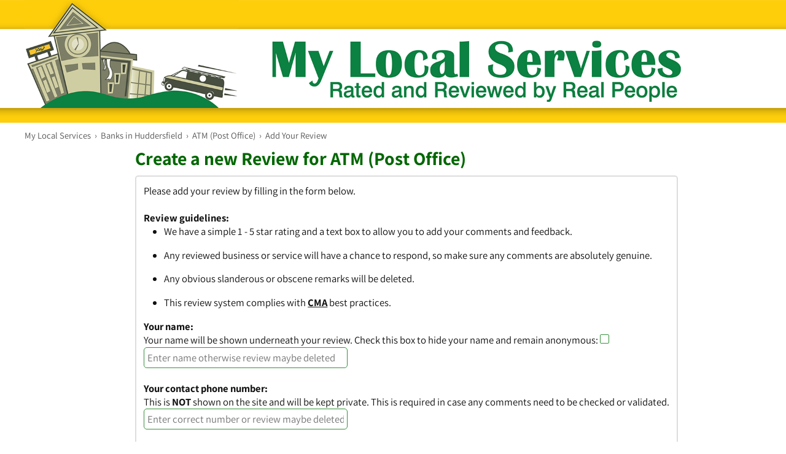

--- FILE ---
content_type: text/html; charset=UTF-8
request_url: https://www.mylocalservices.co.uk/ATM+Post+Office-Huddersfield-3167137.review.html
body_size: 5682
content:
<!doctype html>
<html lang="en">
<head>
<meta charset="UTF-8">
<meta name="verify-v1" content="Vq9LVxUVMHYWsJFRL99xeHRpDRc8b0qUlDhaEzKkREM=">
<meta name="botwspider" />
<meta name="msvalidate.01" content="78D0C77A015B07B9B04F1DE277191604" />
<meta type="" content="fwxJUzzUo-yoSodwes5nJcEwvbc"/>
<title>ATM (Post Office) - Huddersfield - Add Your Review</title>
<meta name="robots" content="noindex,follow"/>
<meta name="description" content="Review ATM (Post Office) and share your experience. It's quick and easy, so tell the world what you think."/>
<meta property="fb:app_id" content="125578784166221" />
<meta property="og:title" content="ATM (Post Office) - Huddersfield - Add Your Review"/>
<meta property="og:type" content="website" />
<meta property="og:url" content="https://www.mylocalservices.co.uk/ATM+Post+Office-Huddersfield-3167137.review.html" />
<meta property="og:image" content="https://www.mylocalservices.co.uk/images/review-us-on.png" />
<meta property="og:site_name" content="My Local Services"/>
<meta property="og:description" content="Review ATM (Post Office) and share your experience. It's quick and easy, so tell the world what you think."/>
<link rel="canonical" href="https://www.mylocalservices.co.uk/ATM+Post+Office-Huddersfield-3167137.review.html" >


<script language="JavaScript" type="text/javascript">

function check_radio(radio){
	var radios = document.getElementsByName(radio);

	for (var i = 0, length = radios.length; i < length; i++) {
		if (radios[i].checked) {
			// do whatever you want with the checked radio
			return true;
	
			// only one radio can be logically checked, don't check the rest
			break;
		}
	}
	return false;
}
function check_form(){
	if(document.form1.review.value==""){
		alert("Please enter some content for your review");
		document.form1.review.focus();
		return false;
	}
	if(document.form1.review.value.toLowerCase().indexOf("http")!=-1 || document.form1.review.value.toLowerCase().indexOf("href")!=-1){
		alert("Web links are not allowed in the review body");
		document.form1.review.focus();
		return false;
	}	

	if(check_radio('ratinga')==false){
		alert('Please select the value for money or N/A if this is not applicable');
		document.getElementById('ratinga').focus();
		return false;
	}else if(check_radio('ratingb')==false){
		alert('Please select the customer service or reliability or N/A if this is not applicable');
		document.getElementById('ratingb').focus();
		return false;
	}else if(check_radio('ratingc')==false){
		alert('Please select the quality of service or product or N/A if this is not applicable');
		document.getElementById('ratingc').focus();
		return false;
	}else if(check_radio('ratingd')==false){
		alert('Please select the likelihood to use again or N/A if this is not applicable');
		document.getElementById('ratingd').focus();
		return false;
	}else if(overall_rating_check_radio('ratinga')==0 && overall_rating_check_radio('ratingb')==0 && overall_rating_check_radio('ratingc')==0 && overall_rating_check_radio('ratingd')==0){
		alert('Please select at least 1 rating');
		document.getElementById('ratinga').focus();
		return false;
	}else if(document.form1.review_name.value==""){
		alert("Please enter a contact name");
		document.form1.review_phone.focus();
		return false;
	}else if(document.form1.review_phone.value==""){
		alert("Please enter a contact phone number");
		document.form1.review_phone.focus();
		return false;
	}
}
function overall_rating_check_radio(radio){
	var radios = document.getElementsByName(radio);

	for (var i = 0, length = radios.length; i < length; i++) {
		if (radios[i].checked) {
			// do whatever you want with the checked radio
			return parseInt(radios[i].value);
	
			// only one radio can be logically checked, don't check the rest
			break;
		}
	}
	return 0;
}
function overall_rating(){
	var num_checked=0;
	var total=0.0;
	var q1_val=overall_rating_check_radio('ratinga');
	if(q1_val>0){
		num_checked++;
		total+=q1_val;
	}
	var q2_val=overall_rating_check_radio('ratingb');
	if(q2_val>0){
		num_checked++;
		total+=q2_val;
	}
	var q3_val=overall_rating_check_radio('ratingc');
	if(q3_val>0){
		num_checked++;
		total+=q3_val;
	}
	var q4_val=overall_rating_check_radio('ratingd');
	if(q4_val>0){
		num_checked++;
		total+=q4_val;
	}
	total=((total/num_checked));
	rating_int=Math.floor(total);
	rating_dig=total-rating_int;
	rating=Math.round(total);
	//if(rating==5){
	//	rating_int=5;
	//	rating_dig=0;
	//}
	rating_remainder=5-Math.ceil(total);
	//review_rating=(Math.round(total));
	var output="";
	output+='<div class="stars">';
	for(i=1;i<= rating_int;i++){
	output+='<img src="/images/new/star.png" width="20" height="20" border="0" class="star_img"/>';
	}
	if(rating_dig>0 && rating_dig<=0.25){
	output+='<img src="/images/new/star25.png" width="20" height="20" border="0" class="star_img"/>';
	}else if(rating_dig>0.25 && rating_dig<=0.5){
	output+='<img src="/images/new/star50.png" width="20" height="20" border="0" class="star_img"/>';
	}else if(rating_dig>0.5){
	output+='<img src="/images/new/star75.png" width="20" height="20" border="0" class="star_img"/>';
	}
	 for(i=0;i< rating_remainder;i++){
	output+='<img src="/images/new/star0.png" width="20" height="20" border="0" class="star_img"/>';
	}
	output+='</div>';
	document.getElementById('overall_rating').innerHTML=output;
}

</script>
<link href="/styles_new.css" rel="stylesheet" type="text/css" media="screen">
<!--[if lt IE 9]><link href="/IE8.css" rel="stylesheet" type="text/css" media="screen"><![endif]-->
<meta content="width=device-width, initial-scale=1.0, maximum-scale=1.0,  user-scalable=0" name="viewport"><style type="text/css">
.style1 {
				color: #FF0000;
}
.hide{
	display:none;
}
.gap{
	margin-bottom:8px;	
	margin-top:8px;	
}
.stars{
	display:inline;

}
.star_img{
	margin-left:2px;
	padding-top:4px;
}


</style>
<script src='https://www.google.com/recaptcha/api.js'></script>
</head>
<body onLoad="document.form1.review_name.focus();">
<script>
function menu_header_show() {
    if(document.getElementsByClassName("menu-header")[0].style.display=='none'){
		document.getElementsByClassName("menu-header")[0].style.display='block';
	}else{
		document.getElementsByClassName("menu-header")[0].style.display='none';
	}
}
function menu_header_hide() {
    document.getElementsByClassName("menu-header")[0].style.display='none';
}
var deviceType='computer';
</script><!-- Google tag (gtag.js) updated 11/23 -->
<script async src="https://www.googletagmanager.com/gtag/js?id=AW-1062105715"></script>
<script>
  window.dataLayer = window.dataLayer || [];
  function gtag(){dataLayer.push(arguments);}
  gtag('js', new Date());

  //gtag('config', 'G-7LT9T8WKBR');
  gtag('config', 'AW-1062105715');
</script>
<script type="application/ld+json">
{
  "@context": "https://schema.org",
  "@type": "Organization",
  "url": "https://www.mylocalservices.co.uk",
  "logo": "https://www.mylocalservices.co.uk/images/MLS-forum.png",
  "contactPoint": [{
    "@type": "ContactPoint",
    "telephone": "+44-333-444-0198",
	"email": "mailto:info@mylocalservices.co.uk",
    "contactType": "customer service"
	 }],
	"sameAs": [ "https://www.facebook.com/MyLocalServices",
	"https://www.linkedin.com/company/my-local-services.co.uk/",
	"https://twitter.com/MyLocalForums"] 
}
</script><script>
    function myTrim(x)
{
return x.replace(/^\s+|\s+$/gm,'');
}
function autocomplete_bus(){
	if(myTrim(document.getElementById('bus_type').value)!="" && myTrim(document.getElementById('bus_type').value).length>1){
		autocomplete_bus_get(document.getElementById('bus_type').value);
	
	}else{
		document.getElementById('bus_type_auto_complete').style.display="none";
	}
}
function autocomplete_bus_hide(){
	document.getElementById('bus_type_auto_complete').style.display="none";
}
function autocomplete_bus_get(request){
	var xmlhttp = new XMLHttpRequest();
	var url = "/autocomplete_bus_type.php?bus_type="+encodeURIComponent(request);
	xmlhttp.onreadystatechange = function() {
		if (xmlhttp.readyState == 4 && xmlhttp.status == 200) {
			var myArr = JSON.parse(xmlhttp.responseText);
			autocomplete_bus_populate(myArr);
		}
	};
	xmlhttp.open("GET", url, true);
	xmlhttp.send();

	function autocomplete_bus_populate(arr) {
		if(arr.length>0){
			document.getElementById('bus_type_auto_complete').style.display="block";
			
			var out = '<ul class="autocomplete" role="listbox" aria-activedescendant="ui-active-menuitem">';
			var i;
			var cat_match=false;
			for(i = 0; i < arr.length; i++) {
				if(arr[i]=="Business Category Matches"){
					 out += '<div class="autocomplete_business_cats">Business Categories</div>';
					 cat_match=true;
				}else if(arr[i]=="Business Name Matches"){
				 	if(cat_match==true){
					 	out += '<div class="autocomplete_names">Matching Business Names</div>';
					 }else{
					 	out += '<div class="autocomplete_namesnb">Matching Business Names</div>';
					 }
				}else{
									  out += '<li role="menuitem"><a tabindex="-1" onMouseDown="document.getElementById(\'bus_type\').value=\''+arr[i].replace('</b>', '').replace(/'/g, "\\'").replace(/\"/g, '&quot;').replace('<b>', '')+'\';">' + arr[i] + '</a></li>';
				}
			}
				out +="</ul>";
			document.getElementById('bus_type_auto_complete').innerHTML = out;
		}else{
			document.getElementById('bus_type_auto_complete').style.display="none";
		}
	}
}

function autocomplete_loc(){
	if(myTrim(document.getElementById('location_search').value)!="" && myTrim(document.getElementById('location_search').value).length>1){
		autocomplete_loc_get(document.getElementById('location_search').value);
	
	}else{
		document.getElementById('location_auto_complete').style.display="none";
	}
}
function autocomplete_loc_hide(){
	document.getElementById('location_auto_complete').style.display="none";
}
function autocomplete_loc_get(request){
	var xmlhttp = new XMLHttpRequest();
	var url = "/autocomplete_location.php?location="+encodeURIComponent(request);
	xmlhttp.onreadystatechange = function() {
		if (xmlhttp.readyState == 4 && xmlhttp.status == 200) {
			var myArr = JSON.parse(xmlhttp.responseText);
			autocomplete_loc_populate(myArr);
		}
	};
	xmlhttp.open("GET", url, true);
	xmlhttp.send();

	function autocomplete_loc_populate(arr) {
		if(arr.length>0){
			document.getElementById('location_auto_complete').style.display="block";
			
			var out = '<ul class="autocomplete" role="listbox">';
			var i;
			for(i = 0; i < arr.length; i++) {
			   out += '<li role="menuitem"><a  tabindex="-1" onMouseDown="document.getElementById(\'location_search\').value=\''+arr[i].replace(/'/g, "\\'")+'\';">' + arr[i] + '</a></li>';
			}
				out +="</ul>";
			document.getElementById('location_auto_complete').innerHTML = out;
		}else{
			document.getElementById('location_auto_complete').style.display="none";
		}
	}
}</script>
<div class="header-top-padding"></div>
<div class="header-background">
  <div class="header-holder" id="header_holder">

    <div class="header-logo" onClick="self.location='/';">
      <div class="header-words">
        </div>
    </div>
  </div>
</div>
<div class="search_bar_no_search"></div>
<div id="fb-root"></div>
<script async defer crossorigin="anonymous" src="https://connect.facebook.net/en_GB/sdk.js#xfbml=1&version=v11.0&appId=125578784166221&autoLogAppEvents=1" nonce="8tnUMHeS"></script>
<div class="main_page"><div class="main_content">
    <div class="content_frame">
        
<div class="breadcrumbs" itemscope itemtype="http://schema.org/BreadcrumbList">     
	<span itemprop="itemListElement" itemscope itemtype="http://schema.org/ListItem">
		<div class="breadcrumblink"> 
			<a href="/" itemprop="item"> 
				<span itemprop="name">My Local Services</span>
			</a>
		&nbsp;&#8250;&nbsp;
		</div>
		<meta itemprop="position" content="1" />
	</span>
		<span itemprop="itemListElement" itemscope itemtype="http://schema.org/ListItem">
		<div class="breadcrumblink"> 
			<a href="/Banks-Huddersfield.html" itemprop="item"> 
				<span itemprop="name">Banks in Huddersfield</span>
			</a>		&nbsp;&#8250;&nbsp;
		</div>
		<meta itemprop="position" content="2" />
	</span>

	<span itemprop="itemListElement" itemscope itemtype="http://schema.org/ListItem">
		<div class="breadcrumblink"> 
			<a href="/ATM+Post+Office-Huddersfield-3167137.html" itemprop="item"> 
				<span itemprop="name">ATM (Post Office)</span>
			</a>
		&nbsp;&#8250;&nbsp;
		</div>
		<meta itemprop="position" content="3" />
	</span>

	<span itemprop="itemListElement" itemscope itemtype="http://schema.org/ListItem">
		<span itemprop="name">
			Add Your Review
		</span>
		<meta itemprop="position" content="4" />
	</span>
</div>
    
<div class="menu_left">
 </div>  <div class="column-center column-center-full">
 

		 <div id="add_review_q1"> <h1>Create a new Review for ATM (Post Office)</h1>
		 
                    
          
          
          </div>
		  
                  <div id="add_review" ><div class="option_box_inline">
							Please add your review by filling in the form below. <br>
							<br>
							<strong>Review guidelines:</strong><br>
							<ul>
			<li>We have a simple 1 - 5 star rating and a text box to allow you to add your comments and feedback.</li>
			<li>Any reviewed business or service will have a chance to respond, so make sure any comments are absolutely genuine.</li>			
			<li>Any obvious slanderous or obscene remarks will be deleted.</li>
			<li>This review system complies with <a href="https://www.gov.uk/government/publications/online-reviews-and-endorsements-advice-for-businesses/giving-a-balanced-picture-dos-and-donts-for-online-review-sites" target="_blank"><strong>CMA</strong></a> best practices.</li></ul>

			
		           <form id="form1" name="form1" method="POST" action="/add_review.php?id=3167137" onsubmit="return check_form();">
            <input name="id" type="hidden" value="3167137" />
					              <strong>Your name:</strong> <br />Your name will be shown underneath your review.
             <label>Check this box to hide your name and remain anonymous:
                <input name="hide_name" type="checkbox" id="hide_name" value="1"></label>
             <br /><label>
              <input name="review_name" type="text" placeholder="Enter name otherwise review maybe deleted" class="inputtext" id="review_name" style="width:96%;max-width:320px;" value="" size="40"/></label>
              
            <br /><br>
              <label>              <strong>Your contact phone number:</strong><br />This is <strong>NOT</strong> shown on the site and will be kept private. This is required in case any comments need to be checked or validated.<br />
              <input name="review_phone" type="text" placeholder="Enter correct number or review maybe deleted" class="inputtext" id="review_phone" style="width:96%;max-width:320px;" value="" size="40" />
              <br />
              </label>
              
            <br />
            
            
            
            
            <strong>Ratings:</strong><br />            <div style="margin-bottom: 8px;">Please rate each question out of 5 based on your experience of this business or service:<br />with <strong>1</strong> being the worst and <strong>5</strong> being the best. Select <strong>N/A</strong> if the question is not applicable for this business.</div>
            <table cellpadding="2" cellspacing="2" border="0">
              <tr>
                <td align="right"></td>
                <td align="center">N/A</td>
                <td align="center">1</td>
                <td align="center">2</td>
                <td align="center">3</td>
                <td align="center">4</td>
                <td align="center">5</td>
                
                <td></td>
              </tr>
              
                <td>Value for money?</td>
                <td><input onClick="overall_rating()" id="ratinga" name="ratinga" type="radio" value="0" ></td>
                <td><input onClick="overall_rating()"  name="ratinga" type="radio" value="1" ></td>
                <td><input onClick="overall_rating()" name="ratinga" type="radio" value="2" ></td>
                <td><input onClick="overall_rating()" name="ratinga" type="radio" value="3" ></td>
                <td><input onClick="overall_rating()" name="ratinga" type="radio" value="4" ></td>
                <td><input onClick="overall_rating()" name="ratinga" type="radio" value="5" ></td>
                
                 <td></td>
              </tr>
              
                <td>Customer service or reliability?</td>
                <td><input onClick="overall_rating()" id="ratingb" name="ratingb" type="radio" value="0" ></td>
                <td><input onClick="overall_rating()" name="ratingb" type="radio" value="1" ></td>
                <td><input onClick="overall_rating()" name="ratingb" type="radio" value="2" ></td>
                <td><input onClick="overall_rating()" name="ratingb" type="radio" value="3" ></td>
                <td><input onClick="overall_rating()" name="ratingb" type="radio" value="4" ></td>
                <td><input onClick="overall_rating()" name="ratingb" type="radio" value="5" ></td>
                <td></td>
          
              </tr>
              
                <td style="line-height:1.0em;">Quality of service or product?</td>
                <td><input onClick="overall_rating()" id="ratingc" name="ratingc" type="radio" value="0" ></td>
                <td><input onClick="overall_rating()"  name="ratingc" type="radio" value="1" ></td>
                <td><input onClick="overall_rating()" name="ratingc" type="radio" value="2" ></td>
                <td><input onClick="overall_rating()" name="ratingc" type="radio" value="3" ></td>
                <td><input onClick="overall_rating()" name="ratingc" type="radio" value="4" ></td>
                <td><input onClick="overall_rating()" name="ratingc" type="radio" value="5" ></td>
                <td></td>
                
              </tr>
              
                <td style="line-height:1.0em;">Likelihood to use again or recommend?&nbsp;&nbsp;&nbsp;</td>
                <td><input onClick="overall_rating()" id="ratingd" name="ratingd" type="radio" value="0" ></td>
                <td><input onClick="overall_rating()"  name="ratingd" type="radio" value="1" ></td>
                <td><input onClick="overall_rating()" name="ratingd" type="radio" value="2" ></td>
                <td><input onClick="overall_rating()" name="ratingd" type="radio" value="3" ></td>
                <td><input onClick="overall_rating()" name="ratingd" type="radio" value="4" ></td>
                <td><input onClick="overall_rating()" name="ratingd" type="radio" value="5" ></td>
                <td></td>
                
              </tr>
            </table><table cellpadding="2" cellspacing="2" border="0">
              <tr>
                <td align="right">Overall rating:</td><td><div id="overall_rating"><img src="/images/new/star0.png" width="20" height="20" border="0" class="star_img"/><img src="/images/new/star0.png" width="20" height="20"  border="0" class="star_img"/><img src="/images/new/star0.png" width="20" height="20"  border="0" class="star_img"/><img src="/images/new/star0.png" width="20" height="20"  border="0" class="star_img"/><img src="/images/new/star0.png" width="20" height="20"  border="0" class="star_img"/></div></td></tr></table>
            <br>

            <strong>Please add your review comments:</strong><br />
            <textarea name="review" cols="70" rows="12" placeholder="Enter a few comments here about your experience with ATM (Post Office)." class="inputtext" id="review" style="width:96%;max-width:700px;"></textarea>
            <br /><br />
                Tick to confirm you're not a spam robot.<div class="g-recaptcha" data-sitekey="6Lf3gA8TAAAAAAFEQ4N3lbDeCGt3_pYC875pDKtF" style="height:78px;"></div>
            <br />
                       <input name="Submit" type="submit" class="submit shadow button_fade" value="Submit your review &raquo;"/>
            <input type="hidden" name="MM_insert" value="form1"/> 
            </form></div>

     </div>
    </div>
  </div></div>
</div><!-- Google tag (gtag.js) updated 11/23 -->
<script async src="https://www.googletagmanager.com/gtag/js?id=AW-1062105715"></script>
<script>
  window.dataLayer = window.dataLayer || [];
  function gtag(){dataLayer.push(arguments);}
  gtag('js', new Date());

  //gtag('config', 'G-7LT9T8WKBR');
  gtag('config', 'AW-1062105715');
</script>
<script type="application/ld+json">
{
  "@context": "https://schema.org",
  "@type": "Organization",
  "url": "https://www.mylocalservices.co.uk",
  "logo": "https://www.mylocalservices.co.uk/images/MLS-forum.png",
  "contactPoint": [{
    "@type": "ContactPoint",
    "telephone": "+44-333-444-0198",
	"email": "mailto:info@mylocalservices.co.uk",
    "contactType": "customer service"
	 }],
	"sameAs": [ "https://www.facebook.com/MyLocalServices",
	"https://www.linkedin.com/company/my-local-services.co.uk/",
	"https://twitter.com/MyLocalForums"] 
}
</script><div class="footer_padding">
  <div class="footer">
     <div class="footer_links"> <a href="/">Home</a> | <a href="/aboutus.php">About Us</a> | <a href="/list_your_business.php">Add Business</a> | <a href="/rate_card.php">Options</a> | <a href="/login.php">Edit Listing</a> | <a href="/showcase/">Showcase</a> | <a href="/contact_us.php">Contact MLS</a><br>
        <br />
        <a href="/faq.php">FAQs</a> | <a href="/terms.php">T&amp;Cs</a> | <a href="/privacy.php">Cookie Policy</a> | <a href="/sitemap.php">Site Map</a> | <a href="/add_review_search.php">Reviews</a> | <a href="/forum/">Small Business Forum</a> | <a href="/l/">Business Categories</a>
		<br />
        <br />
		<div class="copyright"><div itemscope itemtype="http://schema.org/LocalBusiness">&copy; 2005-2026 Lowi Ltd T/A <a href="https://www.mylocalservices.co.uk" itemprop="url"><span itemprop="name">My Local Services</span></a><span itemprop="image" content="https://www.mylocalservices.co.uk/images/we-are-listed-on-mls.png"></span>
		<div itemprop="address" itemscope itemtype="http://schema.org/PostalAddress">
		<span itemprop="streetAddress">Minerva Mill, Station Rd</span>, 
		<span itemprop="addressLocality">Alcester</span>,
		<span itemprop="addressRegion">Warwickshire</span>,
		<span itemprop="postalCode">B49 5ET</span> | Reg in England &amp; Wales | Reg: 05542028<br />
		</div></div>
          <br />
          No data from this site may be used for telemarketing or any marketing purposes. Any infringement <strong>will</strong> be fully investigated.</div>
      </div>
  </div></div></body>
</html>

--- FILE ---
content_type: text/html; charset=utf-8
request_url: https://www.google.com/recaptcha/api2/anchor?ar=1&k=6Lf3gA8TAAAAAAFEQ4N3lbDeCGt3_pYC875pDKtF&co=aHR0cHM6Ly93d3cubXlsb2NhbHNlcnZpY2VzLmNvLnVrOjQ0Mw..&hl=en&v=N67nZn4AqZkNcbeMu4prBgzg&size=normal&anchor-ms=20000&execute-ms=30000&cb=zd9h4g8yvr03
body_size: 49511
content:
<!DOCTYPE HTML><html dir="ltr" lang="en"><head><meta http-equiv="Content-Type" content="text/html; charset=UTF-8">
<meta http-equiv="X-UA-Compatible" content="IE=edge">
<title>reCAPTCHA</title>
<style type="text/css">
/* cyrillic-ext */
@font-face {
  font-family: 'Roboto';
  font-style: normal;
  font-weight: 400;
  font-stretch: 100%;
  src: url(//fonts.gstatic.com/s/roboto/v48/KFO7CnqEu92Fr1ME7kSn66aGLdTylUAMa3GUBHMdazTgWw.woff2) format('woff2');
  unicode-range: U+0460-052F, U+1C80-1C8A, U+20B4, U+2DE0-2DFF, U+A640-A69F, U+FE2E-FE2F;
}
/* cyrillic */
@font-face {
  font-family: 'Roboto';
  font-style: normal;
  font-weight: 400;
  font-stretch: 100%;
  src: url(//fonts.gstatic.com/s/roboto/v48/KFO7CnqEu92Fr1ME7kSn66aGLdTylUAMa3iUBHMdazTgWw.woff2) format('woff2');
  unicode-range: U+0301, U+0400-045F, U+0490-0491, U+04B0-04B1, U+2116;
}
/* greek-ext */
@font-face {
  font-family: 'Roboto';
  font-style: normal;
  font-weight: 400;
  font-stretch: 100%;
  src: url(//fonts.gstatic.com/s/roboto/v48/KFO7CnqEu92Fr1ME7kSn66aGLdTylUAMa3CUBHMdazTgWw.woff2) format('woff2');
  unicode-range: U+1F00-1FFF;
}
/* greek */
@font-face {
  font-family: 'Roboto';
  font-style: normal;
  font-weight: 400;
  font-stretch: 100%;
  src: url(//fonts.gstatic.com/s/roboto/v48/KFO7CnqEu92Fr1ME7kSn66aGLdTylUAMa3-UBHMdazTgWw.woff2) format('woff2');
  unicode-range: U+0370-0377, U+037A-037F, U+0384-038A, U+038C, U+038E-03A1, U+03A3-03FF;
}
/* math */
@font-face {
  font-family: 'Roboto';
  font-style: normal;
  font-weight: 400;
  font-stretch: 100%;
  src: url(//fonts.gstatic.com/s/roboto/v48/KFO7CnqEu92Fr1ME7kSn66aGLdTylUAMawCUBHMdazTgWw.woff2) format('woff2');
  unicode-range: U+0302-0303, U+0305, U+0307-0308, U+0310, U+0312, U+0315, U+031A, U+0326-0327, U+032C, U+032F-0330, U+0332-0333, U+0338, U+033A, U+0346, U+034D, U+0391-03A1, U+03A3-03A9, U+03B1-03C9, U+03D1, U+03D5-03D6, U+03F0-03F1, U+03F4-03F5, U+2016-2017, U+2034-2038, U+203C, U+2040, U+2043, U+2047, U+2050, U+2057, U+205F, U+2070-2071, U+2074-208E, U+2090-209C, U+20D0-20DC, U+20E1, U+20E5-20EF, U+2100-2112, U+2114-2115, U+2117-2121, U+2123-214F, U+2190, U+2192, U+2194-21AE, U+21B0-21E5, U+21F1-21F2, U+21F4-2211, U+2213-2214, U+2216-22FF, U+2308-230B, U+2310, U+2319, U+231C-2321, U+2336-237A, U+237C, U+2395, U+239B-23B7, U+23D0, U+23DC-23E1, U+2474-2475, U+25AF, U+25B3, U+25B7, U+25BD, U+25C1, U+25CA, U+25CC, U+25FB, U+266D-266F, U+27C0-27FF, U+2900-2AFF, U+2B0E-2B11, U+2B30-2B4C, U+2BFE, U+3030, U+FF5B, U+FF5D, U+1D400-1D7FF, U+1EE00-1EEFF;
}
/* symbols */
@font-face {
  font-family: 'Roboto';
  font-style: normal;
  font-weight: 400;
  font-stretch: 100%;
  src: url(//fonts.gstatic.com/s/roboto/v48/KFO7CnqEu92Fr1ME7kSn66aGLdTylUAMaxKUBHMdazTgWw.woff2) format('woff2');
  unicode-range: U+0001-000C, U+000E-001F, U+007F-009F, U+20DD-20E0, U+20E2-20E4, U+2150-218F, U+2190, U+2192, U+2194-2199, U+21AF, U+21E6-21F0, U+21F3, U+2218-2219, U+2299, U+22C4-22C6, U+2300-243F, U+2440-244A, U+2460-24FF, U+25A0-27BF, U+2800-28FF, U+2921-2922, U+2981, U+29BF, U+29EB, U+2B00-2BFF, U+4DC0-4DFF, U+FFF9-FFFB, U+10140-1018E, U+10190-1019C, U+101A0, U+101D0-101FD, U+102E0-102FB, U+10E60-10E7E, U+1D2C0-1D2D3, U+1D2E0-1D37F, U+1F000-1F0FF, U+1F100-1F1AD, U+1F1E6-1F1FF, U+1F30D-1F30F, U+1F315, U+1F31C, U+1F31E, U+1F320-1F32C, U+1F336, U+1F378, U+1F37D, U+1F382, U+1F393-1F39F, U+1F3A7-1F3A8, U+1F3AC-1F3AF, U+1F3C2, U+1F3C4-1F3C6, U+1F3CA-1F3CE, U+1F3D4-1F3E0, U+1F3ED, U+1F3F1-1F3F3, U+1F3F5-1F3F7, U+1F408, U+1F415, U+1F41F, U+1F426, U+1F43F, U+1F441-1F442, U+1F444, U+1F446-1F449, U+1F44C-1F44E, U+1F453, U+1F46A, U+1F47D, U+1F4A3, U+1F4B0, U+1F4B3, U+1F4B9, U+1F4BB, U+1F4BF, U+1F4C8-1F4CB, U+1F4D6, U+1F4DA, U+1F4DF, U+1F4E3-1F4E6, U+1F4EA-1F4ED, U+1F4F7, U+1F4F9-1F4FB, U+1F4FD-1F4FE, U+1F503, U+1F507-1F50B, U+1F50D, U+1F512-1F513, U+1F53E-1F54A, U+1F54F-1F5FA, U+1F610, U+1F650-1F67F, U+1F687, U+1F68D, U+1F691, U+1F694, U+1F698, U+1F6AD, U+1F6B2, U+1F6B9-1F6BA, U+1F6BC, U+1F6C6-1F6CF, U+1F6D3-1F6D7, U+1F6E0-1F6EA, U+1F6F0-1F6F3, U+1F6F7-1F6FC, U+1F700-1F7FF, U+1F800-1F80B, U+1F810-1F847, U+1F850-1F859, U+1F860-1F887, U+1F890-1F8AD, U+1F8B0-1F8BB, U+1F8C0-1F8C1, U+1F900-1F90B, U+1F93B, U+1F946, U+1F984, U+1F996, U+1F9E9, U+1FA00-1FA6F, U+1FA70-1FA7C, U+1FA80-1FA89, U+1FA8F-1FAC6, U+1FACE-1FADC, U+1FADF-1FAE9, U+1FAF0-1FAF8, U+1FB00-1FBFF;
}
/* vietnamese */
@font-face {
  font-family: 'Roboto';
  font-style: normal;
  font-weight: 400;
  font-stretch: 100%;
  src: url(//fonts.gstatic.com/s/roboto/v48/KFO7CnqEu92Fr1ME7kSn66aGLdTylUAMa3OUBHMdazTgWw.woff2) format('woff2');
  unicode-range: U+0102-0103, U+0110-0111, U+0128-0129, U+0168-0169, U+01A0-01A1, U+01AF-01B0, U+0300-0301, U+0303-0304, U+0308-0309, U+0323, U+0329, U+1EA0-1EF9, U+20AB;
}
/* latin-ext */
@font-face {
  font-family: 'Roboto';
  font-style: normal;
  font-weight: 400;
  font-stretch: 100%;
  src: url(//fonts.gstatic.com/s/roboto/v48/KFO7CnqEu92Fr1ME7kSn66aGLdTylUAMa3KUBHMdazTgWw.woff2) format('woff2');
  unicode-range: U+0100-02BA, U+02BD-02C5, U+02C7-02CC, U+02CE-02D7, U+02DD-02FF, U+0304, U+0308, U+0329, U+1D00-1DBF, U+1E00-1E9F, U+1EF2-1EFF, U+2020, U+20A0-20AB, U+20AD-20C0, U+2113, U+2C60-2C7F, U+A720-A7FF;
}
/* latin */
@font-face {
  font-family: 'Roboto';
  font-style: normal;
  font-weight: 400;
  font-stretch: 100%;
  src: url(//fonts.gstatic.com/s/roboto/v48/KFO7CnqEu92Fr1ME7kSn66aGLdTylUAMa3yUBHMdazQ.woff2) format('woff2');
  unicode-range: U+0000-00FF, U+0131, U+0152-0153, U+02BB-02BC, U+02C6, U+02DA, U+02DC, U+0304, U+0308, U+0329, U+2000-206F, U+20AC, U+2122, U+2191, U+2193, U+2212, U+2215, U+FEFF, U+FFFD;
}
/* cyrillic-ext */
@font-face {
  font-family: 'Roboto';
  font-style: normal;
  font-weight: 500;
  font-stretch: 100%;
  src: url(//fonts.gstatic.com/s/roboto/v48/KFO7CnqEu92Fr1ME7kSn66aGLdTylUAMa3GUBHMdazTgWw.woff2) format('woff2');
  unicode-range: U+0460-052F, U+1C80-1C8A, U+20B4, U+2DE0-2DFF, U+A640-A69F, U+FE2E-FE2F;
}
/* cyrillic */
@font-face {
  font-family: 'Roboto';
  font-style: normal;
  font-weight: 500;
  font-stretch: 100%;
  src: url(//fonts.gstatic.com/s/roboto/v48/KFO7CnqEu92Fr1ME7kSn66aGLdTylUAMa3iUBHMdazTgWw.woff2) format('woff2');
  unicode-range: U+0301, U+0400-045F, U+0490-0491, U+04B0-04B1, U+2116;
}
/* greek-ext */
@font-face {
  font-family: 'Roboto';
  font-style: normal;
  font-weight: 500;
  font-stretch: 100%;
  src: url(//fonts.gstatic.com/s/roboto/v48/KFO7CnqEu92Fr1ME7kSn66aGLdTylUAMa3CUBHMdazTgWw.woff2) format('woff2');
  unicode-range: U+1F00-1FFF;
}
/* greek */
@font-face {
  font-family: 'Roboto';
  font-style: normal;
  font-weight: 500;
  font-stretch: 100%;
  src: url(//fonts.gstatic.com/s/roboto/v48/KFO7CnqEu92Fr1ME7kSn66aGLdTylUAMa3-UBHMdazTgWw.woff2) format('woff2');
  unicode-range: U+0370-0377, U+037A-037F, U+0384-038A, U+038C, U+038E-03A1, U+03A3-03FF;
}
/* math */
@font-face {
  font-family: 'Roboto';
  font-style: normal;
  font-weight: 500;
  font-stretch: 100%;
  src: url(//fonts.gstatic.com/s/roboto/v48/KFO7CnqEu92Fr1ME7kSn66aGLdTylUAMawCUBHMdazTgWw.woff2) format('woff2');
  unicode-range: U+0302-0303, U+0305, U+0307-0308, U+0310, U+0312, U+0315, U+031A, U+0326-0327, U+032C, U+032F-0330, U+0332-0333, U+0338, U+033A, U+0346, U+034D, U+0391-03A1, U+03A3-03A9, U+03B1-03C9, U+03D1, U+03D5-03D6, U+03F0-03F1, U+03F4-03F5, U+2016-2017, U+2034-2038, U+203C, U+2040, U+2043, U+2047, U+2050, U+2057, U+205F, U+2070-2071, U+2074-208E, U+2090-209C, U+20D0-20DC, U+20E1, U+20E5-20EF, U+2100-2112, U+2114-2115, U+2117-2121, U+2123-214F, U+2190, U+2192, U+2194-21AE, U+21B0-21E5, U+21F1-21F2, U+21F4-2211, U+2213-2214, U+2216-22FF, U+2308-230B, U+2310, U+2319, U+231C-2321, U+2336-237A, U+237C, U+2395, U+239B-23B7, U+23D0, U+23DC-23E1, U+2474-2475, U+25AF, U+25B3, U+25B7, U+25BD, U+25C1, U+25CA, U+25CC, U+25FB, U+266D-266F, U+27C0-27FF, U+2900-2AFF, U+2B0E-2B11, U+2B30-2B4C, U+2BFE, U+3030, U+FF5B, U+FF5D, U+1D400-1D7FF, U+1EE00-1EEFF;
}
/* symbols */
@font-face {
  font-family: 'Roboto';
  font-style: normal;
  font-weight: 500;
  font-stretch: 100%;
  src: url(//fonts.gstatic.com/s/roboto/v48/KFO7CnqEu92Fr1ME7kSn66aGLdTylUAMaxKUBHMdazTgWw.woff2) format('woff2');
  unicode-range: U+0001-000C, U+000E-001F, U+007F-009F, U+20DD-20E0, U+20E2-20E4, U+2150-218F, U+2190, U+2192, U+2194-2199, U+21AF, U+21E6-21F0, U+21F3, U+2218-2219, U+2299, U+22C4-22C6, U+2300-243F, U+2440-244A, U+2460-24FF, U+25A0-27BF, U+2800-28FF, U+2921-2922, U+2981, U+29BF, U+29EB, U+2B00-2BFF, U+4DC0-4DFF, U+FFF9-FFFB, U+10140-1018E, U+10190-1019C, U+101A0, U+101D0-101FD, U+102E0-102FB, U+10E60-10E7E, U+1D2C0-1D2D3, U+1D2E0-1D37F, U+1F000-1F0FF, U+1F100-1F1AD, U+1F1E6-1F1FF, U+1F30D-1F30F, U+1F315, U+1F31C, U+1F31E, U+1F320-1F32C, U+1F336, U+1F378, U+1F37D, U+1F382, U+1F393-1F39F, U+1F3A7-1F3A8, U+1F3AC-1F3AF, U+1F3C2, U+1F3C4-1F3C6, U+1F3CA-1F3CE, U+1F3D4-1F3E0, U+1F3ED, U+1F3F1-1F3F3, U+1F3F5-1F3F7, U+1F408, U+1F415, U+1F41F, U+1F426, U+1F43F, U+1F441-1F442, U+1F444, U+1F446-1F449, U+1F44C-1F44E, U+1F453, U+1F46A, U+1F47D, U+1F4A3, U+1F4B0, U+1F4B3, U+1F4B9, U+1F4BB, U+1F4BF, U+1F4C8-1F4CB, U+1F4D6, U+1F4DA, U+1F4DF, U+1F4E3-1F4E6, U+1F4EA-1F4ED, U+1F4F7, U+1F4F9-1F4FB, U+1F4FD-1F4FE, U+1F503, U+1F507-1F50B, U+1F50D, U+1F512-1F513, U+1F53E-1F54A, U+1F54F-1F5FA, U+1F610, U+1F650-1F67F, U+1F687, U+1F68D, U+1F691, U+1F694, U+1F698, U+1F6AD, U+1F6B2, U+1F6B9-1F6BA, U+1F6BC, U+1F6C6-1F6CF, U+1F6D3-1F6D7, U+1F6E0-1F6EA, U+1F6F0-1F6F3, U+1F6F7-1F6FC, U+1F700-1F7FF, U+1F800-1F80B, U+1F810-1F847, U+1F850-1F859, U+1F860-1F887, U+1F890-1F8AD, U+1F8B0-1F8BB, U+1F8C0-1F8C1, U+1F900-1F90B, U+1F93B, U+1F946, U+1F984, U+1F996, U+1F9E9, U+1FA00-1FA6F, U+1FA70-1FA7C, U+1FA80-1FA89, U+1FA8F-1FAC6, U+1FACE-1FADC, U+1FADF-1FAE9, U+1FAF0-1FAF8, U+1FB00-1FBFF;
}
/* vietnamese */
@font-face {
  font-family: 'Roboto';
  font-style: normal;
  font-weight: 500;
  font-stretch: 100%;
  src: url(//fonts.gstatic.com/s/roboto/v48/KFO7CnqEu92Fr1ME7kSn66aGLdTylUAMa3OUBHMdazTgWw.woff2) format('woff2');
  unicode-range: U+0102-0103, U+0110-0111, U+0128-0129, U+0168-0169, U+01A0-01A1, U+01AF-01B0, U+0300-0301, U+0303-0304, U+0308-0309, U+0323, U+0329, U+1EA0-1EF9, U+20AB;
}
/* latin-ext */
@font-face {
  font-family: 'Roboto';
  font-style: normal;
  font-weight: 500;
  font-stretch: 100%;
  src: url(//fonts.gstatic.com/s/roboto/v48/KFO7CnqEu92Fr1ME7kSn66aGLdTylUAMa3KUBHMdazTgWw.woff2) format('woff2');
  unicode-range: U+0100-02BA, U+02BD-02C5, U+02C7-02CC, U+02CE-02D7, U+02DD-02FF, U+0304, U+0308, U+0329, U+1D00-1DBF, U+1E00-1E9F, U+1EF2-1EFF, U+2020, U+20A0-20AB, U+20AD-20C0, U+2113, U+2C60-2C7F, U+A720-A7FF;
}
/* latin */
@font-face {
  font-family: 'Roboto';
  font-style: normal;
  font-weight: 500;
  font-stretch: 100%;
  src: url(//fonts.gstatic.com/s/roboto/v48/KFO7CnqEu92Fr1ME7kSn66aGLdTylUAMa3yUBHMdazQ.woff2) format('woff2');
  unicode-range: U+0000-00FF, U+0131, U+0152-0153, U+02BB-02BC, U+02C6, U+02DA, U+02DC, U+0304, U+0308, U+0329, U+2000-206F, U+20AC, U+2122, U+2191, U+2193, U+2212, U+2215, U+FEFF, U+FFFD;
}
/* cyrillic-ext */
@font-face {
  font-family: 'Roboto';
  font-style: normal;
  font-weight: 900;
  font-stretch: 100%;
  src: url(//fonts.gstatic.com/s/roboto/v48/KFO7CnqEu92Fr1ME7kSn66aGLdTylUAMa3GUBHMdazTgWw.woff2) format('woff2');
  unicode-range: U+0460-052F, U+1C80-1C8A, U+20B4, U+2DE0-2DFF, U+A640-A69F, U+FE2E-FE2F;
}
/* cyrillic */
@font-face {
  font-family: 'Roboto';
  font-style: normal;
  font-weight: 900;
  font-stretch: 100%;
  src: url(//fonts.gstatic.com/s/roboto/v48/KFO7CnqEu92Fr1ME7kSn66aGLdTylUAMa3iUBHMdazTgWw.woff2) format('woff2');
  unicode-range: U+0301, U+0400-045F, U+0490-0491, U+04B0-04B1, U+2116;
}
/* greek-ext */
@font-face {
  font-family: 'Roboto';
  font-style: normal;
  font-weight: 900;
  font-stretch: 100%;
  src: url(//fonts.gstatic.com/s/roboto/v48/KFO7CnqEu92Fr1ME7kSn66aGLdTylUAMa3CUBHMdazTgWw.woff2) format('woff2');
  unicode-range: U+1F00-1FFF;
}
/* greek */
@font-face {
  font-family: 'Roboto';
  font-style: normal;
  font-weight: 900;
  font-stretch: 100%;
  src: url(//fonts.gstatic.com/s/roboto/v48/KFO7CnqEu92Fr1ME7kSn66aGLdTylUAMa3-UBHMdazTgWw.woff2) format('woff2');
  unicode-range: U+0370-0377, U+037A-037F, U+0384-038A, U+038C, U+038E-03A1, U+03A3-03FF;
}
/* math */
@font-face {
  font-family: 'Roboto';
  font-style: normal;
  font-weight: 900;
  font-stretch: 100%;
  src: url(//fonts.gstatic.com/s/roboto/v48/KFO7CnqEu92Fr1ME7kSn66aGLdTylUAMawCUBHMdazTgWw.woff2) format('woff2');
  unicode-range: U+0302-0303, U+0305, U+0307-0308, U+0310, U+0312, U+0315, U+031A, U+0326-0327, U+032C, U+032F-0330, U+0332-0333, U+0338, U+033A, U+0346, U+034D, U+0391-03A1, U+03A3-03A9, U+03B1-03C9, U+03D1, U+03D5-03D6, U+03F0-03F1, U+03F4-03F5, U+2016-2017, U+2034-2038, U+203C, U+2040, U+2043, U+2047, U+2050, U+2057, U+205F, U+2070-2071, U+2074-208E, U+2090-209C, U+20D0-20DC, U+20E1, U+20E5-20EF, U+2100-2112, U+2114-2115, U+2117-2121, U+2123-214F, U+2190, U+2192, U+2194-21AE, U+21B0-21E5, U+21F1-21F2, U+21F4-2211, U+2213-2214, U+2216-22FF, U+2308-230B, U+2310, U+2319, U+231C-2321, U+2336-237A, U+237C, U+2395, U+239B-23B7, U+23D0, U+23DC-23E1, U+2474-2475, U+25AF, U+25B3, U+25B7, U+25BD, U+25C1, U+25CA, U+25CC, U+25FB, U+266D-266F, U+27C0-27FF, U+2900-2AFF, U+2B0E-2B11, U+2B30-2B4C, U+2BFE, U+3030, U+FF5B, U+FF5D, U+1D400-1D7FF, U+1EE00-1EEFF;
}
/* symbols */
@font-face {
  font-family: 'Roboto';
  font-style: normal;
  font-weight: 900;
  font-stretch: 100%;
  src: url(//fonts.gstatic.com/s/roboto/v48/KFO7CnqEu92Fr1ME7kSn66aGLdTylUAMaxKUBHMdazTgWw.woff2) format('woff2');
  unicode-range: U+0001-000C, U+000E-001F, U+007F-009F, U+20DD-20E0, U+20E2-20E4, U+2150-218F, U+2190, U+2192, U+2194-2199, U+21AF, U+21E6-21F0, U+21F3, U+2218-2219, U+2299, U+22C4-22C6, U+2300-243F, U+2440-244A, U+2460-24FF, U+25A0-27BF, U+2800-28FF, U+2921-2922, U+2981, U+29BF, U+29EB, U+2B00-2BFF, U+4DC0-4DFF, U+FFF9-FFFB, U+10140-1018E, U+10190-1019C, U+101A0, U+101D0-101FD, U+102E0-102FB, U+10E60-10E7E, U+1D2C0-1D2D3, U+1D2E0-1D37F, U+1F000-1F0FF, U+1F100-1F1AD, U+1F1E6-1F1FF, U+1F30D-1F30F, U+1F315, U+1F31C, U+1F31E, U+1F320-1F32C, U+1F336, U+1F378, U+1F37D, U+1F382, U+1F393-1F39F, U+1F3A7-1F3A8, U+1F3AC-1F3AF, U+1F3C2, U+1F3C4-1F3C6, U+1F3CA-1F3CE, U+1F3D4-1F3E0, U+1F3ED, U+1F3F1-1F3F3, U+1F3F5-1F3F7, U+1F408, U+1F415, U+1F41F, U+1F426, U+1F43F, U+1F441-1F442, U+1F444, U+1F446-1F449, U+1F44C-1F44E, U+1F453, U+1F46A, U+1F47D, U+1F4A3, U+1F4B0, U+1F4B3, U+1F4B9, U+1F4BB, U+1F4BF, U+1F4C8-1F4CB, U+1F4D6, U+1F4DA, U+1F4DF, U+1F4E3-1F4E6, U+1F4EA-1F4ED, U+1F4F7, U+1F4F9-1F4FB, U+1F4FD-1F4FE, U+1F503, U+1F507-1F50B, U+1F50D, U+1F512-1F513, U+1F53E-1F54A, U+1F54F-1F5FA, U+1F610, U+1F650-1F67F, U+1F687, U+1F68D, U+1F691, U+1F694, U+1F698, U+1F6AD, U+1F6B2, U+1F6B9-1F6BA, U+1F6BC, U+1F6C6-1F6CF, U+1F6D3-1F6D7, U+1F6E0-1F6EA, U+1F6F0-1F6F3, U+1F6F7-1F6FC, U+1F700-1F7FF, U+1F800-1F80B, U+1F810-1F847, U+1F850-1F859, U+1F860-1F887, U+1F890-1F8AD, U+1F8B0-1F8BB, U+1F8C0-1F8C1, U+1F900-1F90B, U+1F93B, U+1F946, U+1F984, U+1F996, U+1F9E9, U+1FA00-1FA6F, U+1FA70-1FA7C, U+1FA80-1FA89, U+1FA8F-1FAC6, U+1FACE-1FADC, U+1FADF-1FAE9, U+1FAF0-1FAF8, U+1FB00-1FBFF;
}
/* vietnamese */
@font-face {
  font-family: 'Roboto';
  font-style: normal;
  font-weight: 900;
  font-stretch: 100%;
  src: url(//fonts.gstatic.com/s/roboto/v48/KFO7CnqEu92Fr1ME7kSn66aGLdTylUAMa3OUBHMdazTgWw.woff2) format('woff2');
  unicode-range: U+0102-0103, U+0110-0111, U+0128-0129, U+0168-0169, U+01A0-01A1, U+01AF-01B0, U+0300-0301, U+0303-0304, U+0308-0309, U+0323, U+0329, U+1EA0-1EF9, U+20AB;
}
/* latin-ext */
@font-face {
  font-family: 'Roboto';
  font-style: normal;
  font-weight: 900;
  font-stretch: 100%;
  src: url(//fonts.gstatic.com/s/roboto/v48/KFO7CnqEu92Fr1ME7kSn66aGLdTylUAMa3KUBHMdazTgWw.woff2) format('woff2');
  unicode-range: U+0100-02BA, U+02BD-02C5, U+02C7-02CC, U+02CE-02D7, U+02DD-02FF, U+0304, U+0308, U+0329, U+1D00-1DBF, U+1E00-1E9F, U+1EF2-1EFF, U+2020, U+20A0-20AB, U+20AD-20C0, U+2113, U+2C60-2C7F, U+A720-A7FF;
}
/* latin */
@font-face {
  font-family: 'Roboto';
  font-style: normal;
  font-weight: 900;
  font-stretch: 100%;
  src: url(//fonts.gstatic.com/s/roboto/v48/KFO7CnqEu92Fr1ME7kSn66aGLdTylUAMa3yUBHMdazQ.woff2) format('woff2');
  unicode-range: U+0000-00FF, U+0131, U+0152-0153, U+02BB-02BC, U+02C6, U+02DA, U+02DC, U+0304, U+0308, U+0329, U+2000-206F, U+20AC, U+2122, U+2191, U+2193, U+2212, U+2215, U+FEFF, U+FFFD;
}

</style>
<link rel="stylesheet" type="text/css" href="https://www.gstatic.com/recaptcha/releases/N67nZn4AqZkNcbeMu4prBgzg/styles__ltr.css">
<script nonce="cKrySO_RMty1R-DCM2K5ew" type="text/javascript">window['__recaptcha_api'] = 'https://www.google.com/recaptcha/api2/';</script>
<script type="text/javascript" src="https://www.gstatic.com/recaptcha/releases/N67nZn4AqZkNcbeMu4prBgzg/recaptcha__en.js" nonce="cKrySO_RMty1R-DCM2K5ew">
      
    </script></head>
<body><div id="rc-anchor-alert" class="rc-anchor-alert"></div>
<input type="hidden" id="recaptcha-token" value="[base64]">
<script type="text/javascript" nonce="cKrySO_RMty1R-DCM2K5ew">
      recaptcha.anchor.Main.init("[\x22ainput\x22,[\x22bgdata\x22,\x22\x22,\[base64]/[base64]/[base64]/[base64]/[base64]/UltsKytdPUU6KEU8MjA0OD9SW2wrK109RT4+NnwxOTI6KChFJjY0NTEyKT09NTUyOTYmJk0rMTxjLmxlbmd0aCYmKGMuY2hhckNvZGVBdChNKzEpJjY0NTEyKT09NTYzMjA/[base64]/[base64]/[base64]/[base64]/[base64]/[base64]/[base64]\x22,\[base64]\\u003d\\u003d\x22,\[base64]/CpMKVw7Yhwo3Dn8Ohw4TCrgtgNsKOwqbDvsKbw4IkQcOdw4PClcO5wo49AMOuDDzCp2EswrzCt8O4MlvDqxtYw7x/[base64]/Du8OoUcO3w7nDqwnChcOZwociCsOJFCrCgsOnGnhwMMOWw7rCiT3Dg8OEFEoIwofDqkrCj8OIwqzDrsOfYQbDg8KHwqDCrEnCkEIMw4bDi8K3wqoBw7kKwrzChsKjwqbDvXvDsMKNwonDrEhlwrhtw681w4nDiMKBXsKRw6wQPMOcXMKeTB/[base64]/CqsOrFHwCw480UxpOQsKuwpHCqFRzA8Oow6jCvMKjwo/[base64]/JMKxf8OkB8KLwr0Ow6gFJ8Otw6guwq3DkiE3DsONYMOWL8KxUxPCi8KKGzTCmcKMwrDCiXTCqk8eX8K/[base64]/CssK9w6wnXcOfNMKAw7nDu8KcdTw4w4XDlcOiJ0g0dsOoNk7DpiIaw5HDvHFdMcOLwr0LIT/DgmZZw5DDl8OUwrQMw60XwozDh8OYw71MUm3DqxdKwr43w4fCosKELcK/w4vDm8K3EiRxw4A9EcKuHTbDplpzbX3CrsKjBQfDosOiwqHDrG8DwqXDvsOmw6UQwpTCpsKKw5HDssKDacKtQmcbb8OOwpVWTm7Ck8K+wp/CvVrDtsKLw53CqsKNUV1SfDDCiDvCncKLLCbDlCfCkwvDuMKRw7JHw5tXw7vDgsOpwr3CusKIVFrDmsK2wo5xIgofwpUGEcOfD8KnDcKqwq58wpzDt8ONw5hTfcKZwovDnAsawr/DjMO5ccKywocVeMO5eMK6OcOYV8OXw7jDsFjDgMKyFMKyfSPCmCrDtHITwqdWw47DlHLCjk3CncK6e8OIRRDDjsOSIcK5csOcGRPCtsOJwpTDhAVbO8O3OMKyw6DDtRnDrcOTwrjCosKzRMKpw6LCqMOMw4TDli4kNcKHVcOgOSgeZsOiahnDvxfDo8K/VsKyb8KywrbCo8KBLAbChcKXwojCuQdmw6LCtWMRQMOyUAh5wr/DiAnDocKQw7PCjMO0w4gNDMO9wpHCiMKEMsOswo4WwovDosKUwqjCoMKFOzMAwpMwWWXDpnPCkHjCoC/DnHjDmcOmRwANw7DChGLDuHcPUSHCusOKMMKywoDCnsK3GsOXw5vDmMOdw71lSWAOYUs0ZiE+w7XDgsOywovDnlIiYjYRwq/CogRhDsOmcR8/XsO+dw4TTgbDmsOnwpYFbn7DqFbChmbCnsKLBsOPwrxRJ8O2w5LDnjzCkRPCuwvDmcK+NEQGwqVvwqPCk3rDlWZYwp9RdywNccOJJcOqw7XDpMOjeVzCjcKtX8O3w4c4ccK/wqcaw5PDuEEIQsKmYy1LSMOrwpZUw7HCgCvCv0IoJ1bDusKRwr1dwq/CqlTCt8KqwpIWw4JLIBTCgAlCwqnDs8KjPsKsw45vw6kVXMOxfDQEw6fCgCbDn8O4w50Ncng0KR7DqiXChDwrw67DmTfCk8KXWVnDncOIDD7Cj8KcFntJw6XDm8KIwobDicOBCG4rSsKvw4ZxKHFawrs/BsK6dcKYw4BofMKxDAQgVsObK8KVw73CnMOyw5hqSsKDIDHCpMKkIxTCjsK9wqLCikXCgcOnMXpyOMONw4DDiVsRw63CrMOtEsONw6pEGsKNdnXChcKCw6DCpjvCuhYywpMlTExOwqDCjiNHw79uw5PCp8K7w6nDl8OwP0Y/wqlNwrhZP8KDf1DCiyvDlAJMw5/DocKBGMKGQWgPwo9AwqbDpjc0cVsgJil1wrjCksKOY8O2wqrCkcKkDCM6aR9oEHHDlVfDmMOPVSrCjsOrPMKpU8Kjw60dw6EIwqrCh1p/DMOxwqsnesO1w7LCtsOiGMOOTzbCo8O/GQjCkMK/OMO6w5PCkXXCrsOswoPDkwDCulPClVnDpWoMw6s2woUxccKjw6U4WFIkwpPDgy3DqMOTWcKbNk3DicKrw5nCuUsDwoptUcOxw7crw75DNcOucMO/wpsVAlUCNMO1w4VaQcKww7HCiMO/VcKRNcONwp/CtkluGScTw6NTXlvDlQDDgW8QwrzDp1hIWsO7w5nClcOVwr9gwp/CqWNBNcKtQsOEwocQw7PDv8KAwoXCs8Klwr7CssKwamDCiwJgesKaGklhfMOTO8OuwpvDhMO2SBbCtXHDlT/[base64]/Cvm/Dh1R/[base64]/ChcKZwqLCqV3CkVNLeBYYBcOPGcOnYcKTVcK2w7RKw4V7w4ArSMOHw5FxJsOXdnUPZMO/wpQ4w7nCmwwVbiFRwpBcwrbCrxdlwpzDv8OpWxwcJ8KUNEjCtDDCkcKRSsOKAErCrk3CoMKIeMKdwpdNwp7CgsKScGvCkMOOUSRNwotxaBTDmHrDsAbDlnPCi0lSwrIWw4l6wpU/w6AVwoPDo8OuUMOjdMOXw4PDmsO/wpJuTMOyPDrCj8KMw4rCv8Klwr8yAjXCs3LCqMK8LC8PwpzDjsOXC0jCsHzDiGlNw5rCvMOEXjp2U18Lwo4rw6bCiT5Bw6JAVsKRwowgw4hMw7rCnR8Rwrt8w7XCmUFHRcO+e8OTBTvDkn4CCcK8wpMlw4PCgh0Aw4NkwpIpBcKsw6VUw5TDpsKrwo8pcmvCtU/CmsKrZ1LCtMOQHVTCl8KkwrsZIGUtO1pqw7UNfcKrHWIANXUbGsOlFsKuw6U9cDvDjEALw5M+w5ZQwrTCl3PCu8K/[base64]/[base64]/CvsOsw5Z+VsORQ3M1eMOuTXdpOhp8w43DiypjwrNrw59Iw5XCmltiwrPCmxsVwrRxwrl/eD7Dp8O3wrtIw519PhJQw4k6w6zChsKXZCFUNDHDqgHCqcOSwqHDgXhRw6Ekw6nDvTHDjcKQw5DCkn1kw4xlwp8BdMK7wqXDmTLDi1YWSHxAwr/CjBzDvhrChQFVwpHCiGzCkXosw7sDwrXDvjnCnMKxLsKvw4zDuMOCw5c/MxJcw7VMF8K9wrPCoG7CicKJw60JwpvCucK1w43DugNvwqfDswlhE8OWHwZRwqfDt8OHwrbDty91IsK/IcO2wp5ZbsOjbShMwo0KX8Otw6JCw5Inw73Dt2gTw7PCg8Kew7HCn8O1Ch8tB8O3PBTDsU/DqwRAw6bCssKowq3CuT3DhMKkBDXDhMKFwrzCq8O1dxLDkF/ChkoAwqXDjsKnO8KIR8Kmw7hfwojDisOIwqEPw5/Ds8KCw7vCrB3DvE1MccO/wpwLLXPCjcKhw4rCo8Ozw6jCqV/CtsO5w7bCpAvDg8KUw47CusO5w4NIGSNrE8OcwqAzwq50MsOCHS5mf8KhWFjDjcKDP8OQw7HCnDzDuEF5QjtYwqbDkSQ3Wk3CssO4MCHDssKdw5Z6G07CqiPDmMOzw5gAw4fDqMOXYQ/[base64]/wqg5wppXwpTCl8K9R21yMxPDlcKew4Jywo/CrSQdwqR9PMKyw67DncKEPMKUwq7Dq8KDw5MKw5t4Z3lZwqMjHyTCj0jDvcO9DVDCixfDthxGPsOwwqDDokIswo7CkcOhe19tw7/CsMODeMK4Li7DkxjCkR4Two9MYTHCmcOWw4sMIW3DqhvDpsOPNEPDtcK1CR5DMsK0Pgd8wpzDssOhbFsiw7N3bAQaw6QwCz/DscKNwrw/[base64]/[base64]/[base64]/[base64]/DrMKAVcK2MRPCsADChDjDsU8kRsKKWizCusKUwpQqwr4iaMOZwoDCmyzCtsOHBV/DtVYQF8O9UcKoOX7CpyTCt2PDllc2d8KQwrDDsSdMOUpoeRxNd21jw6p8BQ/Dn3HDiMKkw7bCg3kfY3zDghg/fkXCncK4wrQNecOSTGo8w6FrfGoiw5zDssOZw4rCnS8yw55MZDU0wr5Yw7jDmzdqwqgUMMKvw5jDp8OUwrs0wqoVDMOzw7XDssK9NsOXwrjDkUfDtx/[base64]/YyN1w4YTPSTDkgDCtcOoH8Kyw5zChWBqwplBMcOcBMKAw4JVV8KYesK0B21iw5Nedw5tesOtw7DDnzrCrCtXw5rDkcK2TcObw7zDpA/CosO2WsO0CDFOCMKUFTJxwqJlwp4twpVCw5ANwoBvXsOlwrcdw7DDtMO6wocNw7bDl28Ac8KbV8OlIsKKw5jDlwYpUsKcD8Ofei/DlgbCqn/DuAJdTQvDrjgmw5bDkkXCqXEafMKSw67DqcOZw5/[base64]/DrMO+NcOXwrAWbMKdUsKlw5vCv2ATfTTCpHjCmmDDrMK7wpPDosO6wopbw64jfBbDmFTCvVnCsE7DrcONw71VDsKewqFLS8KuMMOlJcO1w7/CtMOjw4pNwrUUw4PDgRVsw4wHwqTCkHFQf8O8OsO6w7zDk8OPRx07wozDnRhUfxxCOA3DicKefsKfTxgbccOwbMKhwqvDgMOYw4jCgsKuaHTCtcOLQMKyw77DlsODJkzCrmJxw57CjMK3Gg/Cm8OMw5nChl3Cp8K9fcKyUsKuT8K3w4DCgsK6esOKwohMw5dFJMKww4FDwrcmV1xuw7xRw7PDksOKwpkuwpnCocOtwqNHwprDiVHDjsOdwrDDoWUbRsKvw6XDr05Cwp9NdsOdwqQuIMKfUC1Jw5RFVMOVSE5Yw6kXw7owwqpeag9pEwPDl8KJegPChT8Hw4vDq8K/w4TDm07DrGfCrcKjwpwKwp7DmVFMX8K9w7kmwoDDiD7DuzLDs8OGw4DCry7CksOgwr3Do17Dh8O6w63Ci8KgwrjCsXdzRMOIw6paw7/[base64]/[base64]/Dhw/CtcO/wp8FVMK9w4LDn3cpG1XDhU7DmsK2w6fDoz43w6/ClsKeEMOkL2MAw5DClm8rw7hiaMOuwrnCs2/[base64]/a8O9NBrClsODwoPCiMOdcU9Mw7LDvichIBDChkvDgHoHw5DDkQLCoSsoWlHCnhpkwrPDvsOyw5LDqGgKwo3DrsOAw7zCqjk3FcKUwqtFwrdHHcOiOy3Ch8O0McK9J0DCvMKLwoQuwqkjIsKbwofDkQAgw63Dj8OIBgHCqh9gw5ZCw7LDncOiw5s2wp/[base64]/DkcKkwqxwdGtpwoFhacOSwowfdcKowoLDs3VyWlkJw5UQwpMWJ0Q/QcO9ZcKSO03DqMONwo3CtUFbG8KnUV0Mwp/[base64]/wq3CsMKAUBDCpkDDqFsCwq3CmiJ2EMK/YA5/EW4TwqrClcKrG2pyHjPCtMKuwpJ9w4fCmcO/XcOOWsOuw6TCvBhbF3bDrQA+w70qw4DDusK2WzhRwp7Ckw1Nw6rCrMOsO8O2asKZcF9xw7rDty7Cu2HCkEdqYcKYw6Z5aQ8qw4JZfDbDvRRQecOSwrfCsSw0w4bDmhrDmMOPwpzDp2rDjsKpJMOWw7PCuR3DpMOswr7CqljChx1WwrA/wrkaY2bDosO+wr7DisOpbMKBLgnCk8KObD06w4IIfTXDnyTCjFkKCsOdalnCsnHCvcKLw4/Ch8KZdFsuwrPDqcK5wog8w4gIw53Duj3Cg8Kkw7FHw4VVw6xrwqsqMMKoJEnDucOmwqrDicOHJ8Odw7XDoHIsVsONW0rDiydOYsKBAMOHw7ZJUGpmwoo3wpnCs8K+QH3DqcKXNsO/[base64]/CiF03w4nCl3wNcnnClHLDonzCkcO1f0nCr8K7FlIfw5jCtMKWwpcyScKOw55zw4wewoZrSwhrN8Knwo9WwoXCnHzDpcKOXDfCpTHCjMKGwp5KQFtrMFvDrMOYLcKCScKGfcO5w5w6wpvDosOxLcOUw4EcHMOPAn/DrTtbwozCqsOCw5khw7PCjcKCwpEiVcKBacKQPMKmV8K/AjLDuDtFw7RawrzClwIkwqrDrsO6wo7Ds0gXaMKpwoM6dUkvw59/w4h+HsKqRMKgw6zDtjoXQcK/[base64]/[base64]/CpcK7w6dXaMO8w6LDhsKewq/DhS4pw5FtH3N4YE4cw6hMwrtRwoxWFMKjPsOMw4LDmRt0eMKQwpjDjcO1NgJMw73Dog3DpEfCqkLCv8OKcVVbI8OPYsOVw6p5wqTCmVrCgsOGw6TCssOQwo4FYXQZacOFVn7Co8OHC3sFwr8Kw7LDjsKGw4PDpMOqwqHCnmpLw7/ChsOgwppMwrnCn1tUwo7Cu8KJw5ZVw4gbUMK/NcOww4PDsBt0byZUwrrDvMKZworCuUzDtE/DoSXCt3/[base64]/Dt3nCjCUuw7/CicKRKMKAw4cbw7t1wqHCm8OWCcOlBl/DjMKdw5DDhCHDukfDn8KXw75hKMO5TWs/RMOqNMKGU8KMPVM7QsKcwoQmMGbCj8KbYcOpw5Qtwp05RVNdw65rwpXDqcK+XcOPwrQQw7fDmsKZwofDgmQ3WcKyw7XDvFHDnsOiw6gQwppDwqXCksOKw7TClR1Mw5VMwpl7w7/CpA/Dv39lR2JrBMKxwrwFZ8OIw7LDqXjDrMOGw6oXYsO8ZF7Cn8KpHB42TR0Owrpiw59tdV/DhcOKfkzCsMKud1Ziwrk9DsKKw4LCuSbDg3vCoS3DocK2wobCoMOvVsK9E3jDoU1kw71hUsKjw70dw6QhIsOiIUHDqsKdJsOaw7bCv8O4TR09CMKxw7TDn213wqrDlGrCr8OJEcOCPDbDgijDmyPCocOiMU/DkQ43wpZEAkp0IsOaw6s6HMKaw7nCsk/CpXfDv8KJw6bDo3FRw43DuhxVHMOzwovDmBjCrSNzw47CshsPwoXCmsKeScOQc8K3w6PCqUVlWXfDunR9w6JuYynCnhJUwo/[base64]/[base64]/w5cHc2NYwqNAw7Jaw6PDpz3CrsK+w4QVwrVrw5zDvHR4FG/DlQDCm0t8NSU6S8Kkwo5aVMOzwrTClsOuHcOewqHDlsOEB0xFQx/[base64]/DtgzDuTrCpS7DgjHDsmfCuWvDrcKzAcKbJhXDrcOYZhYGNEEBfCXCnD4CYwoIccKgw5rCucO/O8OlSsO1GsKqUjcPfVF7w6/Cl8OzJXNnw5LDpmbCoMO/w7/DuUHCvB0Aw5JAw6h/[base64]/w6RlwrzDuGwowpcZw77CpyXCiCdawqPDvwvCnsO/UipRWRrCuMKtS8O4wqkbV8KqwrTDoSzCmcK0JMOcHTrDlwYEwo7DpjrCkDk1WcKRwqvDuwzCu8O8BcKHe3VcccO2w7wzJgLDmgbCv2c2GcOlOcOhw4bDgjPCrcOjUTzDpXbChUMnScKGworCh1rChBfCkwrDrE/Di0DCrhptJAbCgMK7X8O0woPClsOFeCEZwqDDscOGwqoRbRcMNMKlwrF7JMK7w7Mxw6nCsMKCQlo/[base64]/CqW3CrsO4N1c5w5/[base64]/JwbDtVnDu8ORwoHCi8KWw7PDvcOjZ8KKwqQfZMKpw7Nnwp/CpyIZwqB1w7zDlw7Csj8zO8OaBMOWcyRtwoEqR8KdVsOJKhh5Ll3Dph/DrmDChx3Dn8OObMOwwr3DgQ1gwqcmX8KUJVLCo8OEw5oBOGVVw7tEw41CMsKpw5YoHH7DtQw5wp4zwrU7UEE8w6fDkcO/YHHCsD7Cr8KMf8KkBsKLIQBEc8Kgw5XCpMKIwpBkZ8OEw7MLLjcAcAfDhsKKwrJDwrxoOsKSwrdGVXkeeQHDux1ZwrbCssKnw5nCvVdXw5EETivDisKYG2cvwpbCgcKOTgZyMX/DkMO3w5Azw5vCqsKCBF01wrNZasOBfcKWYxrDiwQfwqtcw5vDgcKcPcOAWzsLw6jCokVxw7vDusOUw47Cv18HSCHCrcKww6JOD3xIEMKDOgNjw4pbwpgiQXXDj8OkD8OTwqNvw410w6c/wpNowq4nw6XCn3TCi3sMNcOiJkAcScOOMcOgNQPCoS8PMkNHNQgbTcK1wo5Aw59ZwpnDjMO/fMK8YsOhwpnCjMOXUhfDlcK7w4PClxgswqo1w6rCscK9asKNDcObK1VZwqpzC8OGE3ECwo/Dth3Cq25mwrZoEz/DjsOGMGhvCg7DnsOKwp8TMcKMwo3CicOUw5jCkCAGVmjCmcKiwqPDhmgvwpLDpsKzwpQ1wr3DnsKUwpDClsKYSh0xwrrCvX/Dtlc9wqHCn8Kewok/[base64]/DtxbCmsOia38ybsO2T8OBwrLDvU/[base64]/w7jCikdPPmE5wojDvVvCqsODw6Zbw55yw7rDjMKSw4ciVArClsK6woI+wrtowqLCgMKgw6/DrFRjZRZxw7R8NX4gVSnDucKSwq9zD0t3ZUUDwrPClVDDhUnDtBXCggvDg8K2fDQnwo/DiiFCw6PCu8OKCjnDq8O5dcK9wqJsWMKuw4hGLBPDhCDDgCPCl29xwohVwqAPXsKpwrYxwpNEIgBrw5LCqC3DsmY/[base64]/CqsKFwq3DpnILRhTDpMO6w5Erw4zDicOPw7rDhSTCug0jR18uIcORwr9YacOFw4HCpsKVfcK9PcKAwq8Fwq/Cnl3CtcKFXVkaBCLDnMKsMcOGwobDocKiLgLCkTXDk1sow4rCp8Orw7onwqLCiGLDmyzDnSllaGA0IcK7fMO6SsOHw5UQw74HBTTDn2cswrNqCl/DucOkwptdd8K2wokeZRxjwrRuw7JkZ8OtZQjDpm9scsOMWDgya8K8wpgtw4LDjsOyDCDCnyjDghXDu8OJNRzCosOewrjDonPCosOJwoXDrTdaw4HCisOWIhpuwpIKw7kdKR/DvEBzAcOfwqRAwqfDvUVjwqEGScOtXcKDwoDCo8KnwqDCkUUqwoN7woXCtMKpwoTDnVnCgMO9NMKkw7/CpzRVeEUSMFTCksKVwr02w4taw7MTCsKvGsK2wobDhgPCvzwvw5NGNnrDpsKRw7RnWll5D8KgwrkyXcO3YE9pw74/wo9VByTDgMOlwprCtcOoGRJaw6LDqcKjwpLDrS7DlG3DjW7CvsOLw5VZw6MgwrLCoRjCmmwYwrEucw/Dl8KoHzvDvcKrAQ7Cv8OQDsKYfDrDi8KDw5PCqFY/[base64]/w7XDs8OnRMOowq7CscKxwqPCrhpCwqEzd8OPwoVTwoBnw6jDlMORFGPCj3XCgQhlwpQVP8OzwpTDhsK2WcK4w7HClMKCw6FtCyvDlcKZworCksOSJXnDmkR/wqLCpC1mw7/DmXbCnnd9fFRRdcO8GlNGdELDuWDCm8O0wojCtcOAT23CvUzCmDUfVBLCoMO5w5t/w599wp52wp50QT7CqEbDkMOCc8OWO8O3SWc4woXCikEKw6TCplTDvcOYacODPh7CtMO0wpjDqMKgw6wfw6fCrMOEwpLCjFJEw60oAXTDkcK0wpTCsMKFKiwFOydNwpwPW8Kgwq9pIMOKwr7Dj8O5wqfDh8Kyw6t4w4PDvcK6w4Ztwq5CwqzDlwsQecKMe2lIw7/Du8OEwpZzw55Xw5zDgzooYcKcF8OQGRk6K1MlJn8RBxbCszfDkQ7DpcKkwrg0w5vDuMOGWUo7WTpRwr0uO8OFwo/Cs8Oiw7xZUMKXwrIAIcOMwpoif8O9eETCvcKreXrCmcKoLxolSsOew5xEKTR5AiHCs8K1BF0TKz/CnRApw53Crit0wqzCnEDDpQ12w77CocOeUBrCn8OaSMKFw6VdZcOswpMow4hnwrPCtcOFwpYGWw7DkMOiVnIRwrPCqlRaAcO7TSfDnRYVWmDDgsKQQ3rCocKaw6h9wq/DuMK6BcK9JTvDksOuf0FNHwA9W8OZYV9Sw7gjJ8Oow6bDlE9iBzTCqAjCoxVVaMKqwqJwaEsIZCbChcKsw6spKcKuJcOpZB4Vw4t3wrLDnRLDu8KHw4HDv8Klw5zDiRgkwq/Cu2MIwoLDicKHUsKLw5zCk8KDZVDDj8KTQMKtCMKywo9mO8O0NVnDicKGVg/[base64]/DmcKewqLCnCgbWMK2wrHCtVUVw7DDocKLI8OCw6PDnsOpcW8Yw7TCvmA/[base64]/ChsKDTW1YJy/CkDHDrMOWWMKgSULCqMKcDnIxf8ObdUPCj8KtIMOzw5NtWToTw5vDp8KPwq3DnARtwozDsMOPaMKPH8OSAwrDqHE0byTCkDDCpijDmzUNwoloPcKRw6ZZDcOWM8KRG8O0wrJueyvDpcKEwpNPHMOBwqp6wr/ChE5tw6nDqxlGX00EBCjDkcOkw7Ntw7nCtcOLwrhAwprDqkoIwoMsdcKsecOWRcOcwo/DlsKoEhjDm0s3wrQJwoguw4Mmw6dVF8OBw7fCjmcJHMOSX2nDtMKCMWHDmVVoPWzDjy3Dh2jDn8KYwo5MwqJLPCPDszhSwo7CmcKbwqVFZ8K0RT7CoiHChcORw4QQNsOhw4lvHMOMwpfCpMKWw4/DlcKfwqRUw6AGV8OLwpMlwrHCrDVIE8O5w5XCljxewpfChsOjNCJow4dgwpTCkcKuwpsRGsKxwppAwrjDicO6EMKdSMOtw4hKJULCpMO3w7FQHRPDjUHDtSU2w6bCtEY+wq3CtcOyE8KlFyFbwqbDgMK3B2/Dm8KjZUvDoFPDiBDDsyQkesO+AcObYsO5w5Vvw6cww6HDscKRwpPDohbCt8Kxw6U1w4/DrgbChHdOLDUDGz/Cl8KywoICHsKlwohRwp0twqktSsKUw6XCtsOoaBdVLcOJwppAw7fCsCdCO8O0YnvCoMKkHcKERMO1w5hnw49KYsO7PMKEEMOKw7LDl8Kuw5HCs8ObJy/CisOtwpoiw6bDgFdHw6ZtwrXDoUEtwrHCoVxVwqnDn8K0ZiQKGcKpw6hAElfDkQrDucKbwphgwo7CqELDv8KJw68KewE/wrsBw7rCo8KGRMK6wqTDicK+w60Yw4jChcOEwps/[base64]/OS/ClSglOsKOO8K7FRwFw74uPsO6EsOicsO6wqZYwqd3d8O3w4s2JQpEw5d7SMKJwplIw6RNw7/CpV1YBMOLwoEiw6kQw7rCssOawo3Cm8ORXcKydCARw6tIYsO+wpzCjQvCs8Kuwp/Cl8KcNh7DijzChMKmSMOvOkgFB3IIw5zDpMONw6FDwqU0w61Uw7xHDnhdNEcGwrnCpWZOCMOvwqTDt8KkY3jCtMKoXRUxwoheccOkwrzDicKjw5J1WTgywqNyfcKHEjTDjMOAwqwrw4vDmcOZBcK/CcO6aMONMMKuw7bDocOdwoLCni3CvMOnVsONwqQOC2rDsSLDlsO/w7bCgcKPw5zChm7CpsKtwqpyFMOgZ8KVdCUIw695wocoan1uVMO3ZmHDmjDCosOrUR/CjjPDt2sECcKvwpbCi8OCw717w6MUw7RVXsOtdcK5ScK4w5E5e8KbwoMSFhvDn8KfdcKUwo/Cp8OYb8KXMgvDsW5Cw5kzZDvDm3ElJMOYwrHCvnjDmDdiA8OcdEDClADCtsOrR8O+woXCnH11AcKtFsKEwr5KwrvDom3CozFgw7HCv8KmbsO5EsODw71Iw6ZMWsO2GQggw7EfLCPDmcKSw5UNHcO/wrLDl1pYCsO4w67DpcO/w5zCmVQmbsOMD8KewqxnHRQVw4I9wpfDhMK0wqpCcDvCniHDkcKuw7VZwowDwrnCnChxP8OTcUh1w5XDqgnDgcOLw70Rw6TChMOwBE11OsOEwqXDmsOnJ8OHw5Fdw4Elw7dfMcKsw4HCkcOSw6zCvsK3wqQyKsONMEDCsnB2wrMew4tXCcKmFz4/MgHCsMKwSRAIFWEiw7MawqTDtxHCpEBYw7IWE8OZacOQwr1qEMOsNmFDwp7CqcKtc8OLwpDDpWMFF8Kjw4TCv8OdRAPDucOyW8O+w6bDq8K2JsO/V8OdwoPDokohw4JawpXDjXhLfsKcSyRIw7fCtCHCicONYsKRYcO6w5LDmcO3ScK0woPDoMK1wpJBUh0Xw4fCusKXw6xiTMOzW8KAwrd/VMK1w6ZUw4bDvcOAecOdw5LDiMKHFVjDpi/DvsKqwrnCtsKXd3dRNMOwesK8wrADwqBuVnMiJGkvw63CkQjCoMKFVVLDgnPCnhA6VkrDqnEABMKAPcOcHWLDqW3DlcKOwp5Ww6QlBQPCqMKTw40wA2fCvg/Dtm4kJcOxw5rDuDlPw6XCnMOJNEYvw4rCs8OmUwnCo3Epw4ZedMOQKMKew4nDgWvDsMKuw7nChMK8wrxBY8OPworCkxw3w4TDqMO4cjXDgjs0BjvCq1DDq8Kew4hrKRjDj2/Dq8KdwpEYwoDDmmPDjSVdwqTCqj3Cu8OHEUcgRmrChSLDvMO2wqTCtsKCbXHCrS3DisO+U8K+w4bCkgV9w44SZMOWXgd4ecOWwosmwoHDnzoCXsKFBjRNw4jDqcOmwqvDrcKow53CgcKUw6s0MMKmwpYjwqzCj8OUHlEWw7bDvMKxwp3DtcKUdcKBw4USCGA7w54/wqoNOE5zwr88WsOSw7gpBkHCuFxSUSXCmMKfwpLCncO1wp0RbEnDuBfCngXDtsOlfyHCmAjCmcKkw7VKw7TDmsKOe8KKw7YGPwh2wqfDj8KaZxx9MMODYMOyIXzCiMObwoBiP8O/HW0Tw7XCp8OBVMOTw4fCgh3CoEd0RgUNRX3CicKrwojCtFg+YsOuHsOew47DjcOQMcOTw7EiJsOvwrg6woRTwpbCo8K9V8OhwpbDncKUAcOEw47Dp8O1w5fDsm3DmCl+w7hFJcKdwoLCjcKBe8KOw4zDpsO+ISo/[base64]/wrNIBwrCkGcDw6LDmDEiwpLChMOzw7bCmjTDpcOWw49ywpnDlcOIw4c9w4sTw47DlA3CgsKZPk5IR8KLHAZKMcO8wqTCuMOxw77Cl8KYw73CpMKgbGDDpMO2w5fDtMOtGWMSw4F0GFVdN8OvCsObW8KBwpdUw6dHQgoAw63DrH13wqgAw4XCvkkbwr/DmMOJwrvCoD1hen8gahHDiMOHSAw1wr5Qa8OIw5hjXsOmFcK6w5PCpyrCvcOOwr/CiS90wofDrxTCkcKmf8O2w6jCiwlFw4lgEMOow7BMO2fCjGdnMMOlwrvDt8O+w5LChUZWwqk/KQXDlBLCuEjDl8OUbicIw6TDnsOQwrrDpMKjwrnCpMOHIUPCj8Kjw5/CpXguwrbCsU/CisOPVsKYwr7CqcKxeC3DqXLCp8KyK8KPwqzCvWJdw73Cp8Ohw7x2AcKQMkHCt8KaWW13w6bCtjBcYcOkwpdBRsKSw4VLw5M1w6QHwrwNdsK7w7nCrMOMwqjDpMKJBW/[base64]/wrLCs8KYK8KIDBbCgX7Cj8K/woDDmGVLDcKQSnTCiC7DrMOxwqpCbT/Cr8K7NhogJyzDmsO4wq5Cw6DDqsOLw4fCncO/[base64]/DrQZ2ccKreVZ3YXfDqXYAwrPDvBHCgEvChMOYwoxGw4EgGMKHesOjeMKKwqo6QgzCiMKzw5hUQMO1Wh3CtcKvwoXDj8OzcTrDpScMQMK8w6DDnXPDu2vCiBnCjMKAE8OOw719AMO8fg4WFsOkw7HCs8Kkwpt3SVHDl8Oqw6/CnzvDj1nDoGcgM8O6QcKFwr7CmsODw4PDkzXDrcOAGMOgLB/DmMKVwopOYWnDnxjDjcKUYA4ow4dQw6kJw7Rvw6rCp8OaYcOnwqnDnsO+TjQdwqM5wq9AZsKJHipLw41QwqHCv8KTZwZwcsO9wp3Ct8KawqjDnxR6W8O+DsOcbysgC1bCqHxFw6rDkcOCw6TCmsKEw4LChsKtwpkEwoDDtDUswr8AOhZPQcO/w4rDhTnCvwfCsA9iw6/[base64]/[base64]/GMK+YsKWMSnDum3Cn8OyfmJiw6l7wodwwprDgnc/fQ0fRMO7w7FvTwPCocKAd8KWF8KLw5Brw6HDnHDChEvCqT/Dm8OPBcK4GmpJMx5mZcK6OMO/GcO9F0w9w7HCqG3DicOHXMKXwr3CqMOxwqhAF8Kmwo/Ck3fCr8KpwoHDrA0xwrsGw6vDpMKdw67CkW3DuTQKwpfDusK5w7ICwqfDsRNUwpzCsWlbFsOONcO1w6syw7d0w7LCrcOTWiF3w7cVw5XCiWTDknfCskzDgUggw4M4RsKqXEXDoCZBJ2QwGsKowpjCmDhTw63DmMO+w5zDgFNFE3c0w7/DlGfDn1wBCwRPYsOHwocCbMKww6XDnzUpN8OMwpDClMKjcsOZAMOJwptmasOiGw5qa8Orw53CpcKUwqppw7kiT2zCmT7DusOKw47Dg8O4IT1Nf0IvAFLDn2fCtz/[base64]/ClsKIw7nCgMKOacOqw4NpQlNjSyzCjX/ChcOoVcOMU1zCvDRkX8KGwok0w5F8wqPCjcOywqvCjsK6KcKEbhvDk8KAwpbCuXtcwrE6ZsKfw7l3cMOTLQDDngTDoQofJcOmK0bDksOtwq3DvirDlxzCicKXX3FNwpzCvwjCpVbCuRx9FcKXSsOaJkPDtcKow7zDucKoUSfCgEw8KcOYN8OAwot/[base64]/[base64]/CncOMVmrCucOAFQHDpW7CusKuNDLCi8Ohw7vDrFxywpBbw7ocEMKLDA1aYCwqw6h8wqbDlRYhU8OsTMKQcMOuw6rCtMOKNB3ChsO2K8OgGsK0w6Inw6tqwpLCi8O4w7Faw57DhMKPwq0MwpnDr3rClTACw4U/[base64]/CmcOUw7YyYGHDjBAewqgXwrY5Fh/CscONwq1dcUXCoMKGZhDDsHoJwpbDkTTCiE7DhB97wrnDoSrCvyttNDtsw7LDi3zCvcOIXBw0UcOKAnrCqMOvw7HCtBfCgsKrfkxgw6xuwrdwVwDCiATDv8Ouw7AIw4bCig/DniRlwp/[base64]/[base64]/[base64]/Dn1UJdsKnwrTDksOuI8Khwp5Kw4JICHXCscKlPhhSHTLClUbDvsKBw4/Cm8OFw4bCrsOISMK3wrDDgDbDqCLDojU5woTDrsK5QsKVAsKcBx4FwpNuw7c8aizCn0p2w6LDlyLDgmIrwr3DoS/CukBGw63CuV4Hw7wKw4PCszvCmgEcw5fCs3V0HFB2bFLDkB0IFcOlWnrCp8O7Z8OrwpNjN8KRwrvDk8OVw4jCpATCm0AlPmMPKHk6w4fDoCIbawzCoUYEwq7CiMKhw7dqD8OCwpDDtUMpC8KxEBPClXXCgRwSwpnCmsKoPBVBw4/DvzLCsMOVLsKQw4FKwo0dw4kbcMO+BsKkw5fDssKJSDV5w4nDm8K0w7gXfcOZw6vCihjDmMO+w6Aew67Dh8KVwrHClcKaw4vDgsKXw5BNw57Dn8OkbnoSEsKkwoHDpsOHw7ssZRYdwqRcQm/CswzDocOMw4rCi8KPSMKDbgDDn1MLwq4mwq50woXClWvDtMOnSQjDi3rCusKwwqvDrDXDjGXCjMKrwpIAbVPDqGU9w6tmw5N7woZyEMOlJzt4w4fDmMKQwrLCuwzCjCbCjjrDlk7CoUd0WcKUXmpMG8Ofw73DoTxmw57CmiPCtsKSKMKIcgbDj8Kawr/CiR/[base64]/CuMK8w6/[base64]/Dv8Kcw4QrwoZdNWHDu8KdwpDDqWPCncO7UcKCw7zCvsKmVsKON8OPUy7DnMOvQ2jCncKBS8OddEvCs8OiLcOow4pPQ8Kpw6LCrjdbwrA4RhM4woLDoknCiMOYwr/DoMK2FUVfw6PDlMKBwrXCm3/CtgFnwrU3acOnbsO1woXDgcOZwrzCkArDp8O5dcKSesOUwprDgnZndHltfcKqUsKZJcKFwr7Cn8Ofw60iw7oqw4/CmRYMwo3DkBjDqVnCnx3CsCAcwqDDhsKIBsKLwoF8aRd5wr7CicO8NlDCnWt4wpYkw6pzHMKDfAgMbcK0cE/ClQZ2w6slw5DDrsOve8OGZcO6wrkqw4bCrsKHcsKIVcKvT8KXEUQ5w4PCgcKpAz7CkljDisKWX2Ejdw0bHDHCkcO8P8Odw7h1CsKlw65nBVrCniDCrXzCqy7CtsK8eEfDlMO8M8K5wr4cFMKmGAPClcKhaxIbZ8O/CHUywpdbWMKtIgnDiMO7w7PCkw5rRcKKQhshwqYaw7DCk8OTGcKVQ8OPw75Hw4/Ck8K1w5TCpmQbPcKrwr9cwo/[base64]/wpDCjsKNNcOqUFjDtAs2wpnDg8Ohw53DhGlWw7TDi8KhAMKeVDZlcAXDjyEXb8KEw7PDvwoQCkV0ZSvDiFHDmBRSwrIcHQbCmR7DgTEGEMOjwqLCumPCgMKdWXRhwrhvYUFUw73Ci8Ohw70BwpoGw7tKwqvDshIKQFDCjhcAYcKKRsKYwr/DuzXCoDTCuAQmU8KpwoZWCCfCjcOcwrfCrxPCusOKw6LDhkFrICbDmyHDm8Otwp8ow4/Cs19lwqvCtFs9wpzDjnMwNcKDRsKmIcKrwo1Vw7LDp8OaMXnDgSrDkDLCinvDskXDuFvChg7ClMKFWsKCH8K8FMOdBlDCnVd/wpzCpDQmIksxLiLDvT7Csz3Cg8OMUkQ8wqtqwrtTw4PCvsO6dFwNw5/CpcK4wozDvMK7wqnDtcOfV0bDjT8oIMKvwrnDlBkFwrpXS1HCiCg2w6HDisK5OA/CtcO9OsOYwoHDp0olaMOHw6LCvBxhasOxw5IOwpBIw5bDnBfDixgpEcOXw74gw6s+w7MYZcOzfx3DtMKMw7I8bsKqesKMB1nDm8KaLzt7w7Fiw7DCnsOPBQ7Cl8KRHsOwasKIPsOEbsK7a8OZwpPCnVZ8w45NJMOwMsK4w4lnw79qLcOVFcKoVcOxDsKwwrw/P3XDq3nDrcKnw7rCtsOFWMO6w5nDs8KRwqNgIcKZccOqwqkDw6dqw5x3w7V4wqfDiMOfw6fDv30tScKrLcKDw6lswojDu8K4w7wRByUEwrjCu3Z3I1nCiUMiTcOaw4cGw4zDmhhlwr/CvB3DmcOIwqTDvsOKw53CjcOrwopNWcO/[base64]/ClsKTw5cGPXwvw7jDoXbCs8KPwp8BTsK0BsKiwp3DqTDDkMOLwpoawrEBHsOsw6RCS8Kbw7HCosK/w5zCjkrChsKswq5Ew7AXwoFoJ8OYw6pSw67CpENgXx3CpcKFwoUpYwRFw7nDmRHCmcO9w7gSw6HDpxfDngNEYVjDm1rDgF10KWLDvnbCoMKMwojChMKpw4YLWsK6dMOgw5TCjAvCu0jCmDHDmQbDqF/Cj8Opwq0nwowwwrc0T3rClMOSw4PCpcK/w73ChSHCn8KzwqgQZigbw4UvwoEkFCHCpsOYwqosw49dbxDDhcKkO8KfRV08wrcLOlTDmsKhwp3DocKFamnCmUPCiMO/YsKhC8O0w47CjMKxEkAIwpHDvsKJAsKzKjbDvVTCpMOUwqYhNnTDnCnCp8O2w5rDsW0ncsOvw6MDw7sFwrMOeDhuO0Eiw63CqUUoO8OWwrdfw547wpTCqMKdwo7CjykLwoktwrA8bQhXwqBawrw2wrvDrAszw6LCssKgw5lmbcOXccO0wpYJwpfCp0HCtcOSw7bCucO/wrguPMOUw4QQLcKHwqjDh8OXwpJfb8OgwrRfwpDDqDXCpMOFw6MTOcKfJnNewpfDncK5HsOiPUFjUMKzw4pNU8OjJ8Klw7NXIjxKPsOzFMOGw41OFsOLCsOaw6xewobCgz7DsMObw4vCgH/Dr8OcLkLCusOjIcKmR8Ohw5TDvl5qMcK3wobDq8KaFMOww71Rw57Ckkp8w4cCTcK/worCksO6TcOdR2zCgG8PRxFoTXnCsxTCkMKWRloGwqLCiklxwprDjcKPw7PCnMOdKFTDogTDlRPDvUptOMO/BUEkworCsMOVDcO9NXMXb8KNw7kIw6bDr8OSeMKiXUvDhjXCj8OEN8OqIcOBw5gMw5DCszY8bsKPw7MLwqlJwpBDw7Juw7cNwpPDpMK2f1TDiFE6YXrCjU3CvgQvHwInwoghw4bDiMOCw6M0XMOvLWckY8OOGsKGCcKmwq5Gw4pyYcO4XXAwwprDisOMwo/DnGsIeXDDiBQmBMOacHnCkgTCrlDCqsOvJsOCw73DnsKIUcOxL3TCm8OIwr9bw48WesO9wrzDpzjDqsKCbw1jw5A/[base64]/w7Vqw6vCjcOHw7/DjMKDaCTDlMOqCsO2CcOcJiLDpnjDucOhw5PCq8Ozw6hjwqbDicOaw6TCucOCYXtqS8KDwoJEw5DCoHx9WELDs1QQZ8Ogw4TDrsOhw5IwUcKdO8OeaMKuw6fCuA4QLsOdw6vDhFfDhsOLHic3w7/DghowBMORfEPCt8K6w4Q5w5IRwpvDhj9sw67Dv8Ohw7XDsnIwwo7Dj8OGHXlBwobCnMKtUMKBwpZyfUhbw64swqHDnVQHwonDmzZefhnDvizChgXDisKzBcO+wrctcWLCpRrDsCfCqB/Du30Sw7NQw6Rtw5fCi2TDtjLCtcOmT3fCk1PDmcKTIsOGFiZUM0LDnXcWwqHDrsK6w4LCvsOswqHDtx/CvWzDgFLDqjrDkMKsS8Kew4QCw6B5KlBTwrLDjEtGw6IKJlh5w5BNCcKIHizCj1dCwoUTZsKzB8KiwrQ5w4vDsMOqXsOaJcOHR1Msw7/CjMKpVkdgc8KHwqErwqHDrwbDk1PDh8OMwrYacjsdR21qwoBAwoZ8w4gTw7xSED8CIE/CugUkwrRewod1w6bCmsOaw6nCowvCnMK/GhLDmjDDvcK9w5x7w5hWbmXDmsKgFBtwTEx9UA/DhEFPwrjDpMOxAsO3YcKRUCAKw6UrwojDpsOTw6tlEcOQwp9tesOZw5cywp0\\u003d\x22],null,[\x22conf\x22,null,\x226Lf3gA8TAAAAAAFEQ4N3lbDeCGt3_pYC875pDKtF\x22,0,null,null,null,1,[21,125,63,73,95,87,41,43,42,83,102,105,109,121],[7059694,228],0,null,null,null,null,0,null,0,1,700,1,null,0,\[base64]/76lBhnEnQkZnOKMAhnM8xEZ\x22,0,0,null,null,1,null,0,0,null,null,null,0],\x22https://www.mylocalservices.co.uk:443\x22,null,[1,1,1],null,null,null,0,3600,[\x22https://www.google.com/intl/en/policies/privacy/\x22,\x22https://www.google.com/intl/en/policies/terms/\x22],\x22x0CoeDLnEvh0bW6KCTk4C9TnjrBybdo2R4YXd+KojvA\\u003d\x22,0,0,null,1,1769326673822,0,0,[81,28,5,251],null,[76,50],\x22RC-fAwikf7sqk9TYg\x22,null,null,null,null,null,\x220dAFcWeA4CW0EYmRLfasJIVSWODqQ_VV7PmMmGH4ZFdJz9HA7k7ApWGuIDi5hvFwBWfYGCmdYOS6GKxQh2kaJVRaKp-IhRTMxoGg\x22,1769409473634]");
    </script></body></html>